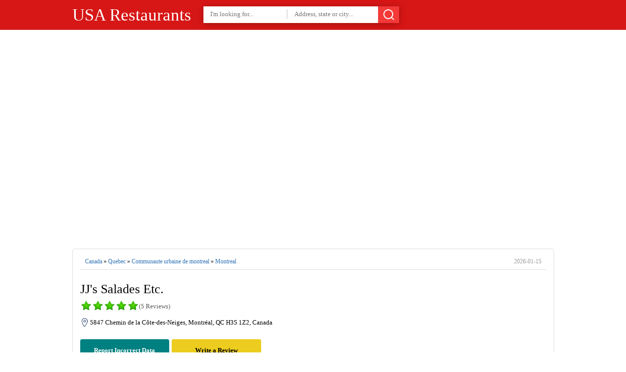

--- FILE ---
content_type: text/html; charset=utf8
request_url: https://usarestaurants.info/explore/canada/quebec/communaute-urbaine-de-montreal/montreal/jjs-salades-etc-514-733-7000.htm
body_size: 6325
content:
<!DOCTYPE html><html itemscope="" itemtype="http://schema.org/WebPage" lang="en"><head><meta charset="utf-8"><title>JJ's Salades Etc. | 5847 Chemin de la Côte-des-Neiges, Montréal, QC H3S 1Z2, Canada</title>
<base href="https://usarestaurants.info/" />
  
  
  
  

<link rel="shortcut icon" type="image/x-icon" href="https://usarestaurants.info/favicon.ico">
<meta name='description' content='Get address, phone number, hours, reviews, photos and more for  JJs Salades Etc. | 5847 Chemin de la Côte-des-Neiges, Montréal, QC H3S 1Z2, Canada on usarestaurants.info'><meta name='keywords' content='JJs Salades Etc.,restaurant,5847 Chemin de la Côte-des-Neiges, Montréal, QC H3S 1Z2, Canada,address,phone number,hours,reviews,photos,location,usarestaurants,usarestaurants.info,yellow pages'><link rel="canonical" href="https://usarestaurants.info/explore/canada/quebec/communaute-urbaine-de-montreal/montreal/jjs-salades-etc-514-733-7000.htm">	<meta property="og:type" content="website">
    <meta property="og:description" content="Get address, phone number, hours, reviews, photos and more for  JJs Salades Etc. | 5847 Chemin de la Côte-des-Neiges, Montréal, QC H3S 1Z2, Canada on usarestaurants.info">
    <meta property="og:image" content="https://cdn2.usarestaurants.info/assets/tumbnails/6399cff50a3e32091bf56d988d0e8876_-canada-quebec-communaute-urbaine-de-montreal-montreal-jjs-salades-etc-514-733-7000htm.jpg">
    <meta property="og:url" content="https://usarestaurants.info/explore/canada/quebec/communaute-urbaine-de-montreal/montreal/jjs-salades-etc-514-733-7000.htm">
    <meta name="twitter:title" content="JJ's Salades Etc. | 5847 Chemin de la Côte-des-Neiges, Montréal, QC H3S 1Z2, Canada">
    <meta name="twitter:description" content="Get address, phone number, hours, reviews, photos and more for  JJs Salades Etc. | 5847 Chemin de la Côte-des-Neiges, Montréal, QC H3S 1Z2, Canada on usarestaurants.info">
    <meta name="twitter:image" content="https://cdn2.usarestaurants.info/assets/tumbnails/6399cff50a3e32091bf56d988d0e8876_-canada-quebec-communaute-urbaine-de-montreal-montreal-jjs-salades-etc-514-733-7000htm.jpg">
	<meta property="place:location:latitude" content="45.500111">
    <meta property="place:location:longitude" content="-73.629885">
	<meta property="business:contact_data:street_address" content="5847 Chemin de la Côte-des-Neiges, Montréal, QC H3S 1Z2, Canada">
	<meta property="article:published_time" content="2019-12-05 13:49:02" />
	<meta property="article:modified_time" content="2026-01-15 17:18:29" />


<meta http-equiv="X-UA-Compatible" content="IE=edge">
<meta name="viewport" content="width=device-width,initial-scale=1">




<link href="https://cdn2.usarestaurants.info/assets/styles/styles-v2.css" rel="stylesheet">

<script type="text/javascript" rel="preload" src="https://cdn2.usarestaurants.info/assets/js/jquery-1.12.3.min.js"></script>
<script>
var isUser = false;
$(function(){
$('#menu-responsive').on('click', function(){
$('#top-nav').slideToggle();
});
});
</script> 




</head>
<body>
    

<div id="top-header">
<div class="wrapper">

<div id="search-btn-responsive">
	<span>Cancel</span><svg xmlns="http://www.w3.org/2000/svg" width="24" height="24" viewBox="0 0 24 24" class="icon_svg"><path d="M22.46 21.05l-3.72-3.72a10 10 0 1 0-1.41 1.41l3.72 3.72a1 1 0 0 0 1.41 0 1 1 0 0 0 0-1.41zM5.34 16.66A8 8 0 1 1 16.66 5.353 8 8 0 0 1 5.34 16.66z"/></svg>
</div>
<script>
$(function(){
	$('#search-btn-responsive').on('click', function(){
		if($('#top-search-area').hasClass('ShowHiddenSearchBox')){
			$('#top-search-area').removeClass('ShowHiddenSearchBox');
			$(this).removeClass('SHSBB');
		}else {
			$('#top-search-area').addClass('ShowHiddenSearchBox');
			$(this).addClass('SHSBB');
			$('#tswhat').focus();
		}
	});
});
</script> 
<a href="https://usarestaurants.info/" id='top-logo'>USA Restaurants</a>
<div id="top-search-area">
	<form action="/explore/" method="get" id="header-search">
	<input type="text" name="what" id="tswhat" placeholder="I'm looking for..." value="">
	<input type="text" name="where" placeholder="Address, state or city..." value="">
	<button><svg xmlns="http://www.w3.org/2000/svg" width="24" height="24" viewBox="0 0 24 24" class="icon_svg"><path d="M22.46 21.05l-3.72-3.72a10 10 0 1 0-1.41 1.41l3.72 3.72a1 1 0 0 0 1.41 0 1 1 0 0 0 0-1.41zM5.34 16.66A8 8 0 1 1 16.66 5.353 8 8 0 0 1 5.34 16.66z"/></svg></button>
	</form>
</div>
<div class="clear"></div>
 

</div>
</div>



<div class="wrapper">
<script async src="https://pagead2.googlesyndication.com/pagead/js/adsbygoogle.js?client=ca-pub-3066251647709135"
     crossorigin="anonymous"></script>
<!-- business 2 -->
<ins class="adsbygoogle"
     style="display:inline-block;width:320px;height:400px"
     data-ad-client="ca-pub-3066251647709135"
     data-ad-slot="5691679528"></ins>
<script>
     (adsbygoogle = window.adsbygoogle || []).push({});
</script>
<script async src="https://pagead2.googlesyndication.com/pagead/js/adsbygoogle.js?client=ca-pub-3066251647709135"
     crossorigin="anonymous"></script>
<!-- Header-top -->
<ins class="adsbygoogle"
     style="display:inline-block;width:250px;height:250px"
     data-ad-client="ca-pub-3066251647709135"
     data-ad-slot="4081701490"></ins>
<script>
     (adsbygoogle = window.adsbygoogle || []).push({});
</script>
</div> 




<script type="application/ld+json">
{  "@context": "https://schema.org","@type": "http://schema.org/LocalBusiness",
        "name": "JJ's Salades Etc.",                               
        "address": {
            "@type": "PostalAddress",
            "streetAddress": "5847 Chemin de la Cote-des-Neiges",
            "addressLocality": "Communaute-Urbaine-de-Montreal",
            "addressRegion": "Quebec",
            "postalCode": "H3S 1Z2"
        },
         "description": "JJ's Salades Etc. is located in Communaute-Urbaine-de-Montreal of Quebec state. On the street of Chemin de la Cote-des-Neiges and street number is 5847. To communicate or ask something with the place, the Phone number is (514) 733-7000. You can get more information from their website.",
         "aggregateRating": {
            "@type": "AggregateRating",
            "ratingValue": 5,
            "reviewCount": 5		 },
        "geo": {
            "@type": "GeoCoordinates",
            "latitude": 45.500111,
            "longitude": -73.629885        },
        "telephone": "(514) 733-7000",
        "openingHours": ["Monday: 8:30 AM - 4:00 PM","Tuesday: 8:30 AM - 4:00 PM","Wednesday: 8:30 AM - 4:00 PM","Thursday: 8:30 AM - 4:00 PM","Friday: 8:30 AM - 4:00 PM","Saturday: Closed","Sunday: Closed"],
     	 
        "image": {
            "@type": "ImageObject",
            "url": "https://cdn2.usarestaurants.info/assets/tumbnails/6399cff50a3e32091bf56d988d0e8876_-canada-quebec-communaute-urbaine-de-montreal-montreal-jjs-salades-etc-514-733-7000htm.jpg",
			  "contentUrl": "https://cdn2.usarestaurants.info/assets/tumbnails/6399cff50a3e32091bf56d988d0e8876_-canada-quebec-communaute-urbaine-de-montreal-montreal-jjs-salades-etc-514-733-7000htm.jpg",
            "thumbnailUrl": "https://cdn2.usarestaurants.info/assets/tumbnails/6399cff50a3e32091bf56d988d0e8876_-canada-quebec-communaute-urbaine-de-montreal-montreal-jjs-salades-etc-514-733-7000htm.jpg"          
        }
    }
    </script>


<br>


<div class="wrapper">
<div id="page-title" class="single-title">
<div id="full-address"><a href='https://usarestaurants.info/explore/canada'>Canada</a> » <a href='https://usarestaurants.info/explore/canada/quebec'>Quebec</a> » <a href='https://usarestaurants.info/explore/canada/quebec/communaute-urbaine-de-montreal'>Communaute urbaine de montreal</a> » <a href='https://usarestaurants.info/explore/canada/quebec/communaute-urbaine-de-montreal/montreal'>Montreal</a> <time>2026-01-15</time></div><div class="clear"></div>
<h1>JJ's Salades Etc.</h1>
<div id="page-rate">
<div class="rateStar star5"></div>
<span>(5 Reviews)</span>
</div>
<div class="clear"></div>
<address>5847 Chemin de la Côte-des-Neiges, Montréal, QC H3S 1Z2, Canada</address><br>


<div class="clear"></div>
<div id="page-left-buttoms">
<a href="https://usarestaurants.info/edit/?token=ChIJs_WqZOkZyUwRKgo_p3rsFbM" target="_blank" class="index-button edit-button" rel="nofollow">Report Incorrect Data</a>
<b id="go-to-send-review">Write a Review</b>
</div>

<div class="clear"></div>
<br>
</div>
</div>




<div class="wrapper">


 
<div>


<div class="sigle-section" id="details-section">
<h3>Contacts</h3>
<div class="block-box">

<table class="information width60p">
<tr>
<th>Category:</th>
<td>
<a href='https://usarestaurants.info/explore/?directory=restaurant' class='categoryButton'>Restaurant</a>, </td>
</tr>
<tr>
<th>Address:</th>
<td>5847 Chemin de la Côte-des-Neiges, Montréal, QC H3S 1Z2, Canada</td>
</tr>
<tr>
<th>Postal code:</th>
<td>H3S 1Z2</td>
</tr>
<tr>
<th>Website:</th>
<td><a href="http://www.jjssalades.com/" target="_blank" rel="nofollow">http://www.jjssalades.com/</a></td>
</tr>
</table>




<table class="information width38p">
<tr><th colspan="2">Opening hours <small><a href="https://usarestaurants.info/edit/?token=ChIJs_WqZOkZyUwRKgo_p3rsFbM" rel="nofollow" target="_blank">(Edit)</a></small></th></tr>
<tr><th width='50'>Monday:</th><td>8:30 AM – 4:00 PM</td></tr><tr><th width='50'>Tuesday:</th><td>8:30 AM – 4:00 PM</td></tr><tr><th width='50'>Wednesday:</th><td>8:30 AM – 4:00 PM</td></tr><tr class="current-day"><th width='50'>Thursday:</th><td>8:30 AM – 4:00 PM</td></tr><tr><th width='50'>Friday:</th><td>8:30 AM – 4:00 PM</td></tr><tr><th width='50'>Saturday:</th><td>Closed</td></tr><tr><th width='50'>Sunday:</th><td>Closed</td></tr></table>
              
<div class="clear"></div>

</div>
<br>
</div>





  
    


<div class="sigle-section" id="reviews-section">
<h3>Customer Ratings and Reviews</h3>
<div class="block-box"> 
<ul class="user-reviews">
<li>
<div class="rateStar star5"></div><br>
<small>(September 25, 2019, 6:49 pm)</small>
<p>I come here every week and it is amazing. Deliciously fresh ingredients and always served by nice staff.</p>
</li>
<li>
<div class="rateStar star5"></div><br>
<small>(August 9, 2019, 9:19 pm)</small>
<p>Staff is super friendly.  Kyoto salad is life!</p>
</li>
<li>
<div class="rateStar star5"></div><br>
<small>(June 7, 2019, 5:11 pm)</small>
<p>They gave us free water unlike McDonalds and Tim Hortons (where it's supposed to be free) and they didn't make us feel like we were born in Sahel. Great customer service!</p>
</li>
<li>
<div class="rateStar star5"></div><br>
<small>(March 19, 2019, 6:17 pm)</small>
<p>Fresh, and delicious that's how I rate JJ salads etc...Their food is prepared fresh and in front of you. The staff is fantastic, efficient, and always with a smile. I cannot tell you how pleased we all are that we welcome this new addition to the Cote des Neiges neighborhood. Keep doing what you're doing you are simply fabulous!</p>
</li>
<li>
<div class="rateStar star5"></div><br>
<small>(June 22, 2018, 6:53 pm)</small>
<p>What an amazing experience! I was assigned to organize the lunch for my work's quarterly meeting. After some research online, I found JJ's Salads Etc. I called in for some information on their sandwiches and their flexibility on ordering/choosing different ones. Jonathan was very friendly, made the entire ordering process extremely easy for me. He simply said: tell us exactly what you want, the number of sandwiches you want and we will make it happen! Unlike other catering places where the sandwiches are the "chef's" choice and with little variety, this was much appreciated. Jonathan accommodated our gluten-free eaters as well and threw in some delicious treats! <br />
<br />
Overall, GREAT experience! My colleagues and I were quite impressed with the speed of the delivery, the clean and organized presentation and the quality of the food. Honestly, I highly recommend you order from here for your next business lunch - I know I will. Thank you, JJ's Salads :)</p>
</li>
</ul>
<div class="clear"></div>
<b class="index-button add-new-review">Write a Review</b>
</div>
<br>
</div>

     


 


 <div class="sigle-section" id="photos-section">
<h3>Photos of JJ's Salades Etc.</h3>
<div class="block-box">   
             <ul id="image-gallery" class="gallery list-unstyled">
 <li><figure id='figure1'>
  <img src='https://cdn2.usarestaurants.info/assets/uploads/6399cff50a3e32091bf56d988d0e8876_-canada-quebec-communaute-urbaine-de-montreal-montreal-jjs-salades-etc-514-733-7000htm.jpg' alt='JJs Salades Etc. | restaurant | 5847 Chemin de la Côte-des-Neiges, Montréal, QC H3S 1Z2, Canada | 5147337000 OR +1 514-733-7000' title='JJs Salades Etc. | restaurant | 5847 Chemin de la Côte-des-Neiges, Montréal, QC H3S 1Z2, Canada | 5147337000 OR +1 514-733-7000' />
  <figcaption>Photo by JJ&#39;s Salades Etc. <a href='https://cdn2.usarestaurants.info/assets/uploads/6399cff50a3e32091bf56d988d0e8876_-canada-quebec-communaute-urbaine-de-montreal-montreal-jjs-salades-etc-514-733-7000htm.jpg' target='_blank' title='JJs Salades Etc. | restaurant | 5847 Chemin de la Côte-des-Neiges, Montréal, QC H3S 1Z2, Canada | 5147337000 OR +1 514-733-7000'>(Show full size)</a></figcaption>
 </figure></li> <li><figure id='figure2'>
  <img src='https://cdn2.usarestaurants.info/assets/uploads/a1fd9657eaba9e5dc59e77f5c9b155e3_-canada-quebec-communaute-urbaine-de-montreal-montreal-jjs-salades-etc-514-733-7000htm.jpg' alt='JJs Salades Etc. | restaurant | 5847 Chemin de la Côte-des-Neiges, Montréal, QC H3S 1Z2, Canada | 5147337000 OR +1 514-733-7000' title='JJs Salades Etc. | restaurant | 5847 Chemin de la Côte-des-Neiges, Montréal, QC H3S 1Z2, Canada | 5147337000 OR +1 514-733-7000' />
  <figcaption>Photo by JJ&#39;s Salades Etc. <a href='https://cdn2.usarestaurants.info/assets/uploads/a1fd9657eaba9e5dc59e77f5c9b155e3_-canada-quebec-communaute-urbaine-de-montreal-montreal-jjs-salades-etc-514-733-7000htm.jpg' target='_blank' title='JJs Salades Etc. | restaurant | 5847 Chemin de la Côte-des-Neiges, Montréal, QC H3S 1Z2, Canada | 5147337000 OR +1 514-733-7000'>(Show full size)</a></figcaption>
 </figure></li> <li><figure id='figure3'>
  <img src='https://cdn2.usarestaurants.info/assets/uploads/322fd1fbd5d29acd8d023305f328ac77_-canada-quebec-communaute-urbaine-de-montreal-montreal-jjs-salades-etc-514-733-7000htm.jpg' alt='JJs Salades Etc. | restaurant | 5847 Chemin de la Côte-des-Neiges, Montréal, QC H3S 1Z2, Canada | 5147337000 OR +1 514-733-7000' title='JJs Salades Etc. | restaurant | 5847 Chemin de la Côte-des-Neiges, Montréal, QC H3S 1Z2, Canada | 5147337000 OR +1 514-733-7000' />
  <figcaption>Photo by JJ&#39;s Salades Etc. <a href='https://cdn2.usarestaurants.info/assets/uploads/322fd1fbd5d29acd8d023305f328ac77_-canada-quebec-communaute-urbaine-de-montreal-montreal-jjs-salades-etc-514-733-7000htm.jpg' target='_blank' title='JJs Salades Etc. | restaurant | 5847 Chemin de la Côte-des-Neiges, Montréal, QC H3S 1Z2, Canada | 5147337000 OR +1 514-733-7000'>(Show full size)</a></figcaption>
 </figure></li> <li><figure id='figure4'>
  <img src='https://cdn2.usarestaurants.info/assets/uploads/218933b5dd313f9528b503fecdaab852_-canada-quebec-communaute-urbaine-de-montreal-montreal-jjs-salades-etc-514-733-7000htm.jpg' alt='JJs Salades Etc. | restaurant | 5847 Chemin de la Côte-des-Neiges, Montréal, QC H3S 1Z2, Canada | 5147337000 OR +1 514-733-7000' title='JJs Salades Etc. | restaurant | 5847 Chemin de la Côte-des-Neiges, Montréal, QC H3S 1Z2, Canada | 5147337000 OR +1 514-733-7000' />
  <figcaption>Photo by JJ&#39;s Salades Etc. <a href='https://cdn2.usarestaurants.info/assets/uploads/218933b5dd313f9528b503fecdaab852_-canada-quebec-communaute-urbaine-de-montreal-montreal-jjs-salades-etc-514-733-7000htm.jpg' target='_blank' title='JJs Salades Etc. | restaurant | 5847 Chemin de la Côte-des-Neiges, Montréal, QC H3S 1Z2, Canada | 5147337000 OR +1 514-733-7000'>(Show full size)</a></figcaption>
 </figure></li> <li><figure id='figure5'>
  <img src='https://cdn2.usarestaurants.info/assets/uploads/7c319460dc49fc68feb6ba7ee6170298_-canada-quebec-communaute-urbaine-de-montreal-montreal-jjs-salades-etc-514-733-7000htm.jpg' alt='JJs Salades Etc. | restaurant | 5847 Chemin de la Côte-des-Neiges, Montréal, QC H3S 1Z2, Canada | 5147337000 OR +1 514-733-7000' title='JJs Salades Etc. | restaurant | 5847 Chemin de la Côte-des-Neiges, Montréal, QC H3S 1Z2, Canada | 5147337000 OR +1 514-733-7000' />
  <figcaption>Photo by JJ&#39;s Salades Etc. <a href='https://cdn2.usarestaurants.info/assets/uploads/7c319460dc49fc68feb6ba7ee6170298_-canada-quebec-communaute-urbaine-de-montreal-montreal-jjs-salades-etc-514-733-7000htm.jpg' target='_blank' title='JJs Salades Etc. | restaurant | 5847 Chemin de la Côte-des-Neiges, Montréal, QC H3S 1Z2, Canada | 5147337000 OR +1 514-733-7000'>(Show full size)</a></figcaption>
 </figure></li> <li><figure id='figure6'>
  <img src='https://cdn2.usarestaurants.info/assets/uploads/fda6fb438f516ce0129088496d1dc8f0_-canada-quebec-communaute-urbaine-de-montreal-montreal-jjs-salades-etc-514-733-7000htm.jpg' alt='JJs Salades Etc. | restaurant | 5847 Chemin de la Côte-des-Neiges, Montréal, QC H3S 1Z2, Canada | 5147337000 OR +1 514-733-7000' title='JJs Salades Etc. | restaurant | 5847 Chemin de la Côte-des-Neiges, Montréal, QC H3S 1Z2, Canada | 5147337000 OR +1 514-733-7000' />
  <figcaption>Photo by JJ&#39;s Salades Etc. <a href='https://cdn2.usarestaurants.info/assets/uploads/fda6fb438f516ce0129088496d1dc8f0_-canada-quebec-communaute-urbaine-de-montreal-montreal-jjs-salades-etc-514-733-7000htm.jpg' target='_blank' title='JJs Salades Etc. | restaurant | 5847 Chemin de la Côte-des-Neiges, Montréal, QC H3S 1Z2, Canada | 5147337000 OR +1 514-733-7000'>(Show full size)</a></figcaption>
 </figure></li> <li><figure id='figure7'>
  <img src='https://cdn2.usarestaurants.info/assets/uploads/19229810ecdc65ce4593e1e9897774a3_-canada-quebec-communaute-urbaine-de-montreal-montreal-jjs-salades-etc-514-733-7000htm.jpg' alt='JJs Salades Etc. | restaurant | 5847 Chemin de la Côte-des-Neiges, Montréal, QC H3S 1Z2, Canada | 5147337000 OR +1 514-733-7000' title='JJs Salades Etc. | restaurant | 5847 Chemin de la Côte-des-Neiges, Montréal, QC H3S 1Z2, Canada | 5147337000 OR +1 514-733-7000' />
  <figcaption>Photo by JJ&#39;s Salades Etc. <a href='https://cdn2.usarestaurants.info/assets/uploads/19229810ecdc65ce4593e1e9897774a3_-canada-quebec-communaute-urbaine-de-montreal-montreal-jjs-salades-etc-514-733-7000htm.jpg' target='_blank' title='JJs Salades Etc. | restaurant | 5847 Chemin de la Côte-des-Neiges, Montréal, QC H3S 1Z2, Canada | 5147337000 OR +1 514-733-7000'>(Show full size)</a></figcaption>
 </figure></li> <li><figure id='figure8'>
  <img src='https://cdn2.usarestaurants.info/assets/uploads/88c8c581c60c81eb6bcc4c1d87b7da6e_-canada-quebec-communaute-urbaine-de-montreal-montreal-jjs-salades-etc-514-733-7000htm.jpg' alt='JJs Salades Etc. | restaurant | 5847 Chemin de la Côte-des-Neiges, Montréal, QC H3S 1Z2, Canada | 5147337000 OR +1 514-733-7000' title='JJs Salades Etc. | restaurant | 5847 Chemin de la Côte-des-Neiges, Montréal, QC H3S 1Z2, Canada | 5147337000 OR +1 514-733-7000' />
  <figcaption>Photo by JJ&#39;s Salades Etc. <a href='https://cdn2.usarestaurants.info/assets/uploads/88c8c581c60c81eb6bcc4c1d87b7da6e_-canada-quebec-communaute-urbaine-de-montreal-montreal-jjs-salades-etc-514-733-7000htm.jpg' target='_blank' title='JJs Salades Etc. | restaurant | 5847 Chemin de la Côte-des-Neiges, Montréal, QC H3S 1Z2, Canada | 5147337000 OR +1 514-733-7000'>(Show full size)</a></figcaption>
 </figure></li> <li><figure id='figure9'>
  <img src='https://cdn2.usarestaurants.info/assets/uploads/47818c96d622c9e2c332a7172f610e00_-canada-quebec-communaute-urbaine-de-montreal-montreal-jjs-salades-etc-514-733-7000htm.jpg' alt='JJs Salades Etc. | restaurant | 5847 Chemin de la Côte-des-Neiges, Montréal, QC H3S 1Z2, Canada | 5147337000 OR +1 514-733-7000' title='JJs Salades Etc. | restaurant | 5847 Chemin de la Côte-des-Neiges, Montréal, QC H3S 1Z2, Canada | 5147337000 OR +1 514-733-7000' />
  <figcaption>Photo by Jette Cu <a href='https://cdn2.usarestaurants.info/assets/uploads/47818c96d622c9e2c332a7172f610e00_-canada-quebec-communaute-urbaine-de-montreal-montreal-jjs-salades-etc-514-733-7000htm.jpg' target='_blank' title='JJs Salades Etc. | restaurant | 5847 Chemin de la Côte-des-Neiges, Montréal, QC H3S 1Z2, Canada | 5147337000 OR +1 514-733-7000'>(Show full size)</a></figcaption>
 </figure></li>             </ul>
</div>
</div>




 


<div>


<div class="sigle-section" id="related-section">
<h2>Similar Businesses Nearby</h2>
<ul class="places-box">
<li><a href='https://usarestaurants.info/explore/canada/quebec/communaute-urbaine-de-montreal/montreal/amadeo-cafe-inc-514-344-9885.htm'>Amadeo Cafe Inc</a>
<span>5885 Chemin de la Côte-des-Neiges, Montréal, QC H3S 2T2, Canada</span>
<div class='clear'></div>
</li><li><a href='https://usarestaurants.info/explore/canada/quebec/communaute-urbaine-de-montreal/montreal/sushi-plus-514-739-1888.htm'>Sushi Plus</a>
<span>5940 Chemin de la Côte-des-Neiges, Montréal, QC H3S 1Z5, Canada</span>
<div class='clear'></div>
</li><li><a href='https://usarestaurants.info/explore/canada/quebec/communaute-urbaine-de-montreal/montreal/restaurant-farhat-cote-des-neiges-514-738-4045.htm'>restaurant farhat cote des neiges</a>
<span>5785 Chemin de la Côte-des-Neiges, Montréal, QC H3S 1Y8, Canada</span>
<div class='clear'></div>
</li><li><a href='https://usarestaurants.info/explore/canada/quebec/communaute-urbaine-de-montreal/montreal/mcdonalds-514-341-6137.htm'>McDonald's</a>
<span>6025 Chemin de la Côte-des-Neiges, Montréal, QC H3S 1Z9, Canada</span>
<div class='clear'></div>
</li><li><a href='https://usarestaurants.info/explore/canada/quebec/communaute-urbaine-de-montreal/montreal/mo-patisserie-et-deli-514-303-0225.htm'>Mo Patisserie et deli</a>
<span>5781 Chemin de la Côte-des-Neiges, Montréal, QC H3S 1Y8, Canada</span>
<div class='clear'></div>
</li><li><a href='https://usarestaurants.info/explore/canada/quebec/communaute-urbaine-de-montreal/montreal/basilic-438-381-6821.htm'>Basilic</a>
<span>6000 Chemin de la Côte-des-Neiges, Montréal, QC H3S 1Z7, Canada</span>
<div class='clear'></div>
</li><li><a href='https://usarestaurants.info/explore/canada/quebec/communaute-urbaine-de-montreal/montreal/poissonnerie-restaurant-rayan-514-735-6866.htm'>Poissonnerie & Restaurant Rayan</a>
<span>6080 Chemin de la Côte-des-Neiges, Montréal, QC H3S 1Z7, Canada</span>
<div class='clear'></div>
</li><li><a href='https://usarestaurants.info/explore/canada/quebec/communaute-urbaine-de-montreal/montreal/tarboosh-514-738-0060.htm'>Tarboosh</a>
<span>6000 Chemin de la Côte-des-Neiges, Montréal, QC H3S 1Z8, Canada</span>
<div class='clear'></div>
</li></ul>
<div class="clear"></div>
</div>
 

</div>

<div class="clear"></div>


<div class="sigle-section" id="send-section">
<h3>Submit a review for JJ's Salades Etc. </h3>
<div class="block-box"> 
<div class="your-rate">
<strong>Your rating <span class="red-text">*</span></strong><br>
<div class="rateStar star0">
<div class="SelectStar" data-star="1"></div>
<div class="SelectStar" data-star="2"></div>
<div class="SelectStar" data-star="3"></div>
<div class="SelectStar" data-star="4"></div>
<div class="SelectStar" data-star="5"></div>
</div>
<div class="clear"></div>
</div>
<strong>Your review <small>(Be as detailed as possible)</small> <span class="red-text">*</span></strong><br>
<textarea name="review-text" id='review-text' class="index-input"></textarea>
<span id="review-counter">(100 Character minimum)</span>
<div class="clear"></div>
<label id="accept_terms">
<input type="checkbox" name="accept_terms" value="true"> I certify that this review is based on my own experience and that I am in no way affiliated with this business, and have not been offered any incentive or payment from the business to write this review. I agree to usarestaurants.info Terms & Conditions, including to not write false reviews, which is in many cases against the law. 
</label>
<div class="clear"></div>
<button id="submit-your-review" class="index-button">Submit your review</button>
<div class="clear"></div>
<div id="review-message-area"></div>
<br>
<div id="review-tips">
<b>Tips for writing a great review:</b>
<ol>
<li>Be specific about your experience and the services that were provided.</li>
<li>Be truthful - this review will help other consumers as well as the business.</li>
<li>Be polite - give feedback in a constructive way.</li>
</ol>
</div>
</div>
</div>



  
  


<div class="sigle-section culomns3">

  
  
  
<div class="culomn">
					<h3>Most Recent</h3>
					<div class="block-box">
						<ul class="list">
					<li><a href="https://usarestaurants.info/explore/united-states/texas/lubbock-county/lubbock/wileys-old-fashion-bbq-and-hamburgers-806-765-7818.htm">Wiley's Old Fashion BBQ and hamburgers <small>[Restaurant]</small></a></li>
<li><a href="https://usarestaurants.info/explore/united-states/texas/lubbock-county/lubbock/cow-a-bunga-smash-burgers-806-429-2039.htm">Cow-A-Bunga Smash Burgers <small>[Restaurant]</small></a></li>
<li><a href="https://usarestaurants.info/explore/united-states/texas/hockley-county/levelland/lexi-s-bakery-806-568-0095.htm">Lexi’s Bakery <small>[Bakery]</small></a></li>
<li><a href="https://usarestaurants.info/explore/united-states/new-mexico/lincoln-county/ruidoso/mcdonalds-575-257-7547.htm">McDonald's <small>[Restaurant]</small></a></li>
<li><a href="https://usarestaurants.info/explore/united-states/new-mexico/lincoln-county/ruidoso-downs/los-victors-mexican-food-california-style-13-575-651-1900.htm">Los Victor's Mexican food California style #13 <small>[Restaurant]</small></a></li>
<li><a href="https://usarestaurants.info/explore/united-states/new-mexico/lincoln-county/ruidoso-downs/jorges-cafe-575-378-9804.htm">Jorge's Cafe <small>[Cafe]</small></a></li>
<li><a href="https://usarestaurants.info/explore/united-states/new-mexico/lincoln-county/ruidoso-downs/pops-funnel-cakes-575-430-3120.htm">Pops Funnel Cakes <small>[Restaurant]</small></a></li>
<li><a href="https://usarestaurants.info/explore/united-states/new-mexico/lincoln-county/ruidoso-downs/anejo-cantina-575-378-4431.htm">Anejo Cantina <small>[Restaurant]</small></a></li>
<li><a href="https://usarestaurants.info/explore/united-states/new-mexico/lincoln-county/ruidoso-downs/disco-taco-575-378-4224.htm">Disco Taco <small>[Restaurant]</small></a></li>
<li><a href="https://usarestaurants.info/explore/united-states/wyoming/lincoln-county/afton/307-grill-307-887-5041.htm">307 Grill <small>[Restaurant]</small></a></li>
						</ul>
					</div></div>
  

  
  
  
</div>


<div class="clear"></div>
</div>
<div class="clear"></div>
</div>




</div>




<div class="clear"></div>
</div>















  

<div class="clear"></div>
<div id="footer">

<p align="center">
<a href="https://usarestaurants.info/">Home</a> &nbsp;&nbsp;.&nbsp;&nbsp;
<a href="https://usarestaurants.info/add-listing/">+ Add Restaurant</a> &nbsp;&nbsp;.&nbsp;&nbsp;
<a href="https://usarestaurants.info/about-us/">About</a> &nbsp;&nbsp;.&nbsp;&nbsp;
<a href="https://usarestaurants.info/privacy/">Privacy Policy</a> &nbsp;&nbsp;.&nbsp;&nbsp;
<a href="https://usarestaurants.info/contact-us/">Contact Us</a>
</p>
  
<ul id="user-links">
<li class="quest" data-tab="signup">Sign up</li>
<li class="quest" data-tab="login">Log in</li>
<li class="user none">Log out</li>
</ul>
  
</div>





</body>
</html>

--- FILE ---
content_type: text/html; charset=utf-8
request_url: https://www.google.com/recaptcha/api2/aframe
body_size: 266
content:
<!DOCTYPE HTML><html><head><meta http-equiv="content-type" content="text/html; charset=UTF-8"></head><body><script nonce="cWmLlk84HmIVSHuLvkBiOg">/** Anti-fraud and anti-abuse applications only. See google.com/recaptcha */ try{var clients={'sodar':'https://pagead2.googlesyndication.com/pagead/sodar?'};window.addEventListener("message",function(a){try{if(a.source===window.parent){var b=JSON.parse(a.data);var c=clients[b['id']];if(c){var d=document.createElement('img');d.src=c+b['params']+'&rc='+(localStorage.getItem("rc::a")?sessionStorage.getItem("rc::b"):"");window.document.body.appendChild(d);sessionStorage.setItem("rc::e",parseInt(sessionStorage.getItem("rc::e")||0)+1);localStorage.setItem("rc::h",'1768497511513');}}}catch(b){}});window.parent.postMessage("_grecaptcha_ready", "*");}catch(b){}</script></body></html>